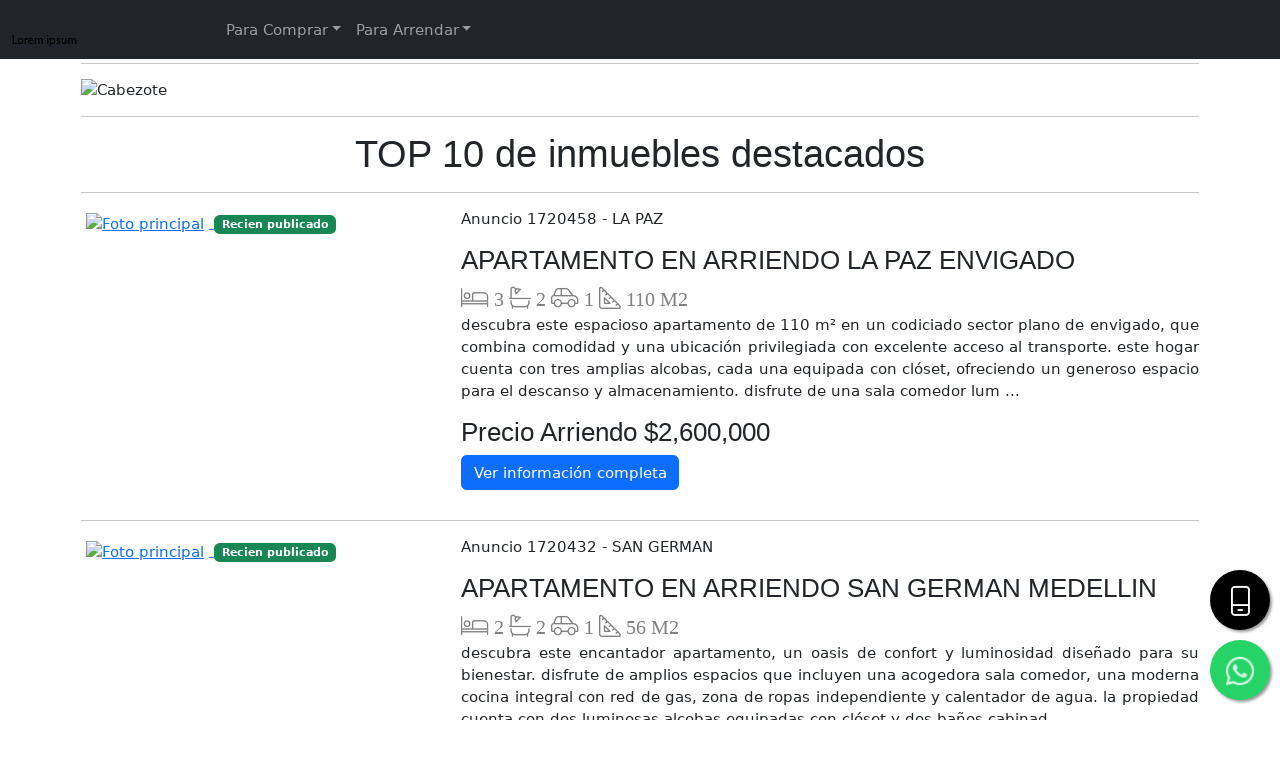

--- FILE ---
content_type: text/html
request_url: https://www.exibienes.com/
body_size: 29247
content:


<!DOCTYPE html>
<html lang="es">
<html prefix="og: https://ogp.me/ns#">
<head>
<!-- Google tag (gtag.js) -->
<script async src="https://www.googletagmanager.com/gtag/js?id=G-V6F2PQTHTG"></script>
<script>
  window.dataLayer = window.dataLayer || [];
  function gtag(){dataLayer.push(arguments);}
  gtag('js', new Date());

  gtag('config', 'G-V6F2PQTHTG');
</script>
<!-- Google tag (gtag.js) -->

<link rel="shortcut icon" href="/imagenes/favicon.png" type="image/x-icon">
<link rel="icon" href="/imagenes/favicon.png" type="image/x-icon">

<meta http-equiv="Content-Type" content="text/html; charset=iso-8859-1" />
<meta charset="utf-8"> 
<meta name="viewport" content="width=device-width, initial-scale=1">

<title>Inicio Inmobiliaria Exibienes</title>
<meta name="Description" content="" />
<meta name="Keywords" content="" />

<meta property="og:url" content="http://www.exibienes.com/"/>
<meta property="og:type" content="website"/>
<meta property="og:title" content="Inicio Inmobiliaria Exibienes"/>
<meta property="og:description" content=""/>
<meta property="og:image" content="https://www.espaciourbano.com/Imagenes2/901144932_logogeneral.png"/>

<!-- framework responsive -->
  <link rel="stylesheet" type="text/css" href="Estilos/botonesflotantes.css" />
  <link rel="stylesheet" href="https://www.w3schools.com/w3css/4/w3.css">
  <link href="https://cdn.jsdelivr.net/npm/bootstrap@5.2.2/dist/css/bootstrap.min.css" rel="stylesheet">
  <script src="https://cdn.jsdelivr.net/npm/bootstrap@5.2.2/dist/js/bootstrap.bundle.min.js"></script>  
  <script src="https://kit.fontawesome.com/4c014c141c.js" crossorigin="anonymous"></script>
<!-- framework responsive -->


</head>
<body>
<!-- boton de llamar -->
<a href="tel:573012809719" & class="floatCALL" title="Iniciar llamada desde el móvil"><i class="fa-light fa-mobile-screen my-float"></i></a>
<!-- boton de llamar fin -->

<!-- boton de whatsapp  -->
<a href="https://api.whatsapp.com/send?phone=573012809719&text=Hola%21%20deseo%20información" & class="floatWhatsapp" target="_blank" title="Iniciar chat por Whatsapp"><i class="fa-brands fa-whatsapp fa-beat-fade my-float"></i></a> 
<!-- boton de whatsapp fin -->
<div class="container">
	<hr/><hr/><hr/><hr/>
    
    	<div><img src="https://www.espaciourbano.com/Imagenes2/901144932_Cabezote.png" alt="Cabezote" class="mx-auto d-block" style="width:100%"></div>
    <nav class="navbar navbar-expand-sm bg-dark navbar-dark fixed-top">
    <div class="container-fluid">

       <a class="navbar-brand" href="index.asp">
              <img src="/imagenes/logomenu.png" alt="Logo"   class="rounded">
        </a>

        <button class="navbar-toggler" type="button" data-bs-toggle="collapse" data-bs-target="#collapsibleNavbar">           
                      <spam  class="fa-solid fa-magnifying-glass"</spam>
        </button>
        <div class="collapse navbar-collapse" id="collapsibleNavbar">
            <ul class="navbar-nav">
                    <li class="nav-item dropdown"><a class="nav-link dropdown-toggle" href="#" role="button" data-bs-toggle="dropdown">Para Comprar</a>
                        <ul class="dropdown-menu">
                                <li><h5 class="dropdown-header">Inmuebles Vivienda</h5></li>    
                                <li><a class="dropdown-item" href="listado_ventas.asp?sZona=1">Apartamentos </a></li>
                                <li><a class="dropdown-item" href="listado_ventas.asp?sZona=4">Apartaestudios </a></li>
                                <li><a class="dropdown-item" href="listado_ventas.asp?sZona=2">Casas </a></li>
                                <li><a class="dropdown-item" href="listado_ventas.asp?sZona=3">Casas campestres </a></li>                       
                                <li><a class="dropdown-item" href="listado_ventas.asp?sZona=12">Fincas de recreo</a></li>        
                                <li><hr class="dropdown-divider"></li>
                                <li><h5 class="dropdown-header">Inmuebles Comercio</h5></li>
                                <li><a class="dropdown-item" href="listado_ventas.asp?sZona=6">Bodegas </a></li>                            
                                <li><a class="dropdown-item" href="listado_ventas.asp?sZona=7">Locales </a></li>                            
                                <li><a class="dropdown-item" href="listado_ventas.asp?sZona=8">Oficinas </a></li>
                                <li><hr class="dropdown-divider"></li>
                                <li><a class="dropdown-item" href="listado_ventas.asp?sZona=13">Fincas Agroindustriales </a></li>                                
                                <li><a class="dropdown-item" href="listado_ventas.asp?sZona=10">Lotes y parcelaciones</a></li>          
                        </ul>
                    </li>
                    <li class="nav-item dropdown"><a class="nav-link dropdown-toggle" href="#" role="button" data-bs-toggle="dropdown">Para Arrendar</a>
                        <ul class="dropdown-menu">
                                <li><h5 class="dropdown-header">Inmuebles Vivienda</h5></li>    
                                <li><a class="dropdown-item" href="listado_arriendos.asp?sZona=1">Apartamentos </a></li>
                                <li><a class="dropdown-item" href="listado_arriendos.asp?sZona=4">Apartaestudios </a></li>
                                <li><a class="dropdown-item" href="listado_arriendos.asp?sZona=2">Casas </a></li>
                                <li><a class="dropdown-item" href="listado_arriendos.asp?sZona=3">Casas campestres </a></li>                       
                                <li><a class="dropdown-item" href="listado_arriendos.asp?sZona=12">Fincas de recreo</a></li>        
                                <li><hr class="dropdown-divider"></li>
                                <li><h5 class="dropdown-header">Inmuebles Comercio</h5></li>
                                <li><a class="dropdown-item" href="listado_arriendos.asp?sZona=6">Bodegas </a></li>                            
                                <li><a class="dropdown-item" href="listado_arriendos.asp?sZona=7">Locales </a></li>                            
                                <li><a class="dropdown-item" href="listado_arriendos.asp?sZona=8">Oficinas </a></li>
                                <li><hr class="dropdown-divider"></li>
                                <li><a class="dropdown-item" href="listado_arriendos.asp?sZona=13">Fincas Agroindustriales </a></li>                                
                                <li><a class="dropdown-item" href="listado_arriendos.asp?sZona=10">Lotes y parcelaciones</a></li>          
                        </ul>
                    </li>
            </ul>
        </div>
    </div>
</nav>
    <div>
		
    </div>
    <div id="demo" class="carousel slide" data-bs-ride="carousel">
  		<!-- Indicators/dots -->
  		<div class="carousel-indicators">
    		
  		</div>
  
  		<!-- The slideshow/carousel -->
  		<div class="carousel-inner">        
    		  		
  		<!-- Left and right controls -->
  		<button class="carousel-control-prev" type="button" data-bs-target="#demo" aria-label="name" data-bs-slide="prev"><span class="carousel-control-prev-icon"></span></button>
  		<button class="carousel-control-next" type="button" data-bs-target="#demo" aria-label="name" data-bs-slide="next"><span class="carousel-control-next-icon"></span></button>
		</div>
	</div>
	<!-- fin seccion sliders -->
    

      
    	<hr/>
        <div align="center">
        <h1>TOP 10 de inmuebles destacados</h1>
        </div>
        <hr/>
        
  
   <div class="row" align="center">
            <div class="col-sm-4" align="Left">
          		<a href="Ficha.asp?xId=1720458" target="_parent">
				<picture>
                      <img src="https://www.espaciourbano.com/fotosA/1720458_1.jpg" class="rounded" alt="Foto principal" style="max-width:100%;height:auto;" hspace="5" vspace="5" border="0">
				</picture>
                </a>

           			
                    	<span class="badge bg-success"> Recien publicado </span>
                   	  
                    <br/>                            
          </div>                              
          <div align="justify" class="col-sm-8">
          		<p>Anuncio 1720458 - LA PAZ</p>
          		<h3>APARTAMENTO EN ARRIENDO LA PAZ ENVIGADO</h3>
               			
	     		   		<i class="fa-light fa-bed" style="font-size:22px;color:gray"></i><span style="font-family:verdana;font-size:20px;color:gray"> 3
                        </span>
    					
	               		<i class="fa-light fa-bath" style="font-size:22px;color:gray"></i><span style="font-family:verdana;font-size:20px;color:gray"> 2
                        </span>                   
	              		<i class="fa-light fa-car-side" style="font-size:22px;color:gray"></i><span style="font-family:verdana;font-size:20px;color:gray"> 1</span>
    	    		
                    <i class="fa-light fa-ruler-triangle" style="font-size:22px;color:gray"></i><span style="font-family:verdana;font-size:20px;color:gray"> 110 M2</span>                      
                
                <p>descubra este espacioso apartamento de 110 m² en un codiciado sector plano de envigado, que combina comodidad y una ubicación privilegiada con excelente acceso al transporte. este hogar cuenta con tres amplias alcobas, cada una equipada con clóset, ofreciendo un generoso espacio para el descanso y almacenamiento.

disfrute de una sala comedor lum ...</p><h3>Precio 
				Arriendo $2,600,000
				</h3>

                <p><a href="Ficha.asp?xId=1720458 " target="_parent" class="btn btn-primary" role="button">Ver información completa</a></p>
            </div>
    </div>
	<hr/>
  
   <div class="row" align="center">
            <div class="col-sm-4" align="Left">
          		<a href="Ficha.asp?xId=1720432" target="_parent">
				<picture>
                      <img src="https://www.espaciourbano.com/fotosA/1720432_1.jpg" class="rounded" alt="Foto principal" style="max-width:100%;height:auto;" hspace="5" vspace="5" border="0">
				</picture>
                </a>

           			
                    	<span class="badge bg-success"> Recien publicado </span>
                   	  
                    <br/>                            
          </div>                              
          <div align="justify" class="col-sm-8">
          		<p>Anuncio 1720432 - SAN GERMAN</p>
          		<h3>APARTAMENTO EN ARRIENDO SAN GERMAN MEDELLIN </h3>
               			
	     		   		<i class="fa-light fa-bed" style="font-size:22px;color:gray"></i><span style="font-family:verdana;font-size:20px;color:gray"> 2
                        </span>
    					
	               		<i class="fa-light fa-bath" style="font-size:22px;color:gray"></i><span style="font-family:verdana;font-size:20px;color:gray"> 2
                        </span>                   
	              		<i class="fa-light fa-car-side" style="font-size:22px;color:gray"></i><span style="font-family:verdana;font-size:20px;color:gray"> 1</span>
    	    		
                    <i class="fa-light fa-ruler-triangle" style="font-size:22px;color:gray"></i><span style="font-family:verdana;font-size:20px;color:gray"> 56 M2</span>                      
                
                <p>descubra este encantador apartamento, un oasis de confort y luminosidad diseñado para su bienestar. disfrute de amplios espacios que incluyen una acogedora sala comedor, una moderna cocina integral con red de gas, zona de ropas independiente y calentador de agua. la propiedad cuenta con dos luminosas alcobas equipadas con clóset y dos baños cabinad ...</p><h3>Precio 
				Arriendo $2,500,000
				</h3>

                <p><a href="Ficha.asp?xId=1720432 " target="_parent" class="btn btn-primary" role="button">Ver información completa</a></p>
            </div>
    </div>
	<hr/>
  
   <div class="row" align="center">
            <div class="col-sm-4" align="Left">
          		<a href="Ficha.asp?xId=1720377" target="_parent">
				<picture>
                      <img src="https://www.espaciourbano.com/fotosA/1720377_1.jpg" class="rounded" alt="Foto principal" style="max-width:100%;height:auto;" hspace="5" vspace="5" border="0">
				</picture>
                </a>

           			
                    	<span class="badge bg-success"> Recien publicado </span>
                   	  
                    <br/>                            
          </div>                              
          <div align="justify" class="col-sm-8">
          		<p>Anuncio 1720377 - CALASANZ</p>
          		<h3>APARTAESTUDIO EN ARRIENDO CALASANZ MEDELLIN </h3>
               			
	     		   		<i class="fa-light fa-bed" style="font-size:22px;color:gray"></i><span style="font-family:verdana;font-size:20px;color:gray"> 1
                        </span>
    					
	               		<i class="fa-light fa-bath" style="font-size:22px;color:gray"></i><span style="font-family:verdana;font-size:20px;color:gray"> 1
                        </span>                   
	              		<i class="fa-light fa-car-side" style="font-size:22px;color:gray"></i><span style="font-family:verdana;font-size:20px;color:gray"> 1</span>
    	    		
                    <i class="fa-light fa-ruler-triangle" style="font-size:22px;color:gray"></i><span style="font-family:verdana;font-size:20px;color:gray"> 40 M2</span>                      
                
                <p>descubre este moderno aparta estudio en arriendo, ubicado en calasanz parte baja. ideal para quienes buscan un espacio funcional y eficiente, esta propiedad ofrece un ambiente acogedor y bien distribuido, perfecto para una vida práctica en la ciudad. incluye un baño completo, brindando todas las comodidades necesarias en un solo lugar. el inmueble  ...</p><h3>Precio 
				Arriendo $1,700,000
				</h3>

                <p><a href="Ficha.asp?xId=1720377 " target="_parent" class="btn btn-primary" role="button">Ver información completa</a></p>
            </div>
    </div>
	<hr/>
  
   <div class="row" align="center">
            <div class="col-sm-4" align="Left">
          		<a href="Ficha.asp?xId=1720077" target="_parent">
				<picture>
                      <img src="https://www.espaciourbano.com/fotosA/1720077_1.jpg" class="rounded" alt="Foto principal" style="max-width:100%;height:auto;" hspace="5" vspace="5" border="0">
				</picture>
                </a>

           			
                        <span class="badge bg-warning"> Destacado </span>
                      
                    <br/>                            
          </div>                              
          <div align="justify" class="col-sm-8">
          		<p>Anuncio 1720077 - VEREDA LA ILUSION Y VEREDA SAN JOSE </p>
          		<h3>LOTE EN VENTA VEREDA LA ILUSION Y VEREDA SAN JOSE  SAN CRISTOBAL</h3>
               		
                    <i class="fa-light fa-ruler-triangle" style="font-size:22px;color:gray"></i><span style="font-family:verdana;font-size:20px;color:gray"> 1629 M2</span>                      
                
                <p>lote entre la vereda la ilusión y la vereda san josé
 acceso: vía vieja al mar a solo 30 minutos de medellín
descripción del lote: 
excelente lote de 1.629 m², ideal para proyecto de vivienda campestre o inversión, ubicado en una zona tranquila, rodeada de naturaleza y con fácil acceso desde medellín. su localización estratégica permite llegar por ...</p><h3>Precio 
				Venta $292,000,000
				</h3>

                <p><a href="Ficha.asp?xId=1720077 " target="_parent" class="btn btn-primary" role="button">Ver información completa</a></p>
            </div>
    </div>
	<hr/>
  
   <div class="row" align="center">
            <div class="col-sm-4" align="Left">
          		<a href="Ficha.asp?xId=1720075" target="_parent">
				<picture>
                      <img src="https://www.espaciourbano.com/fotosA/1720075_1.jpg" class="rounded" alt="Foto principal" style="max-width:100%;height:auto;" hspace="5" vspace="5" border="0">
				</picture>
                </a>

           			
                        <span class="badge bg-warning"> Destacado </span>
                      
                    <br/>                            
          </div>                              
          <div align="justify" class="col-sm-8">
          		<p>Anuncio 1720075 - BUENOS AIRES</p>
          		<h3>APARTAMENTO EN VENTA BUENOS AIRES MEDELLIN </h3>
               			
	     		   		<i class="fa-light fa-bed" style="font-size:22px;color:gray"></i><span style="font-family:verdana;font-size:20px;color:gray"> 3
                        </span>
    					
	               		<i class="fa-light fa-bath" style="font-size:22px;color:gray"></i><span style="font-family:verdana;font-size:20px;color:gray"> 2
                        </span>                   
	              		<i class="fa-light fa-car-side" style="font-size:22px;color:gray"></i><span style="font-family:verdana;font-size:20px;color:gray"> 0</span>
    	    		
                    <i class="fa-light fa-ruler-triangle" style="font-size:22px;color:gray"></i><span style="font-family:verdana;font-size:20px;color:gray"> 70 M2</span>                      
                
                <p>area 70 metros sala comedor cocina integral con red de gas y zona de ropas 2 baños balcon piso 5 sin ascensor muy buena rutas de transporte y una muy buena ubicacion  ...</p><h3>Precio 
				Venta $270,000,000
				</h3>

                <p><a href="Ficha.asp?xId=1720075 " target="_parent" class="btn btn-primary" role="button">Ver información completa</a></p>
            </div>
    </div>
	<hr/>
  
   <div class="row" align="center">
            <div class="col-sm-4" align="Left">
          		<a href="Ficha.asp?xId=1720073" target="_parent">
				<picture>
                      <img src="https://www.espaciourbano.com/fotosA/1720073_1.jpg" class="rounded" alt="Foto principal" style="max-width:100%;height:auto;" hspace="5" vspace="5" border="0">
				</picture>
                </a>

           			
                        <span class="badge bg-warning"> Destacado </span>
                      
                    <br/>                            
          </div>                              
          <div align="justify" class="col-sm-8">
          		<p>Anuncio 1720073 - SAN JAVIER</p>
          		<h3>APARTAMENTO EN VENTA SAN JAVIER MEDELLIN </h3>
               			
	     		   		<i class="fa-light fa-bed" style="font-size:22px;color:gray"></i><span style="font-family:verdana;font-size:20px;color:gray"> 3
                        </span>
    					
	               		<i class="fa-light fa-bath" style="font-size:22px;color:gray"></i><span style="font-family:verdana;font-size:20px;color:gray"> 2
                        </span>                   
	              		<i class="fa-light fa-car-side" style="font-size:22px;color:gray"></i><span style="font-family:verdana;font-size:20px;color:gray"> 0</span>
    	    		
                    <i class="fa-light fa-ruler-triangle" style="font-size:22px;color:gray"></i><span style="font-family:verdana;font-size:20px;color:gray"> 68 M2</span>                      
                
                <p>area 68 metros 3 alcobas 2 baños sala comedor cocina integral con red de gas y zona de ropas balcon piso 5 sin ascensor parqueaderos comunes unidad cerrada porteria 24 horas zonas verdes juegos infantiles cerca a la estacion del metro de san javier y a la estacion de bomberos de santa lucia  ...</p><h3>Precio 
				Venta $355,000,000
				</h3>

                <p><a href="Ficha.asp?xId=1720073 " target="_parent" class="btn btn-primary" role="button">Ver información completa</a></p>
            </div>
    </div>
	<hr/>
  
   <div class="row" align="center">
            <div class="col-sm-4" align="Left">
          		<a href="Ficha.asp?xId=1720070" target="_parent">
				<picture>
                      <img src="https://www.espaciourbano.com/fotosA/1720070_1.jpg" class="rounded" alt="Foto principal" style="max-width:100%;height:auto;" hspace="5" vspace="5" border="0">
				</picture>
                </a>

           			  
                    <br/>                            
          </div>                              
          <div align="justify" class="col-sm-8">
          		<p>Anuncio 1720070 - CALASANZ</p>
          		<h3>APARTAMENTO EN ARRIENDO CALASANZ MEDELLIN </h3>
               			
	     		   		<i class="fa-light fa-bed" style="font-size:22px;color:gray"></i><span style="font-family:verdana;font-size:20px;color:gray"> 1
                        </span>
    					
	               		<i class="fa-light fa-bath" style="font-size:22px;color:gray"></i><span style="font-family:verdana;font-size:20px;color:gray"> 1
                        </span>                   
	              		<i class="fa-light fa-car-side" style="font-size:22px;color:gray"></i><span style="font-family:verdana;font-size:20px;color:gray"> 1</span>
    	    		
                    <i class="fa-light fa-ruler-triangle" style="font-size:22px;color:gray"></i><span style="font-family:verdana;font-size:20px;color:gray"> 38 M2</span>                      
                
                <p>área 38 metros alcoba principal abierta 
 1 clóset 
alcoba auxiliar 
1 baño cabinado
 cocina integral abierta 
 zona de ropas
 sala comedor 
ventanal 
parqueadero cubierto 
cuarto útil 

ubicado en unidad cerrada cerca al mall santana. 

 portería 24 horas 
ascensor 
piscina  canchas polideportivas 
zona para mascotas 
gimnasio al aire libre ...</p><h3>Precio 
				Arriendo $1,800,000
				</h3>

                <p><a href="Ficha.asp?xId=1720070 " target="_parent" class="btn btn-primary" role="button">Ver información completa</a></p>
            </div>
    </div>
	<hr/>
  
   <div class="row" align="center">
            <div class="col-sm-4" align="Left">
          		<a href="Ficha.asp?xId=1719915" target="_parent">
				<picture>
                      <img src="https://www.espaciourbano.com/fotosA/1719915_1.jpg" class="rounded" alt="Foto principal" style="max-width:100%;height:auto;" hspace="5" vspace="5" border="0">
				</picture>
                </a>

           			  
                    <br/>                            
          </div>                              
          <div align="justify" class="col-sm-8">
          		<p>Anuncio 1719915 - SAN GERMAN</p>
          		<h3>APARTAMENTO EN ARRIENDO SAN GERMAN MEDELLIN </h3>
               			
	     		   		<i class="fa-light fa-bed" style="font-size:22px;color:gray"></i><span style="font-family:verdana;font-size:20px;color:gray"> 3
                        </span>
    					
	               		<i class="fa-light fa-bath" style="font-size:22px;color:gray"></i><span style="font-family:verdana;font-size:20px;color:gray"> 2
                        </span>                   
	              		<i class="fa-light fa-car-side" style="font-size:22px;color:gray"></i><span style="font-family:verdana;font-size:20px;color:gray"> 0</span>
    	    		
                    <i class="fa-light fa-ruler-triangle" style="font-size:22px;color:gray"></i><span style="font-family:verdana;font-size:20px;color:gray"> 62 M2</span>                      
                
                <p>descubre este funcional apartamento en arriendo, ubicado en san german medellín. esta propiedad ofrece una combinación de espacios prácticos y vistas impresionantes, ideal para quienes buscan comodidad y un entorno agradable.  el apartamento cuenta con una cocina tradicional equipada y un práctico lavadero con pila de granito. dispone de amplias es ...</p><h3>Precio 
				Arriendo $2,300,000
				</h3>

                <p><a href="Ficha.asp?xId=1719915 " target="_parent" class="btn btn-primary" role="button">Ver información completa</a></p>
            </div>
    </div>
	<hr/>
  
   <div class="row" align="center">
            <div class="col-sm-4" align="Left">
          		<a href="Ficha.asp?xId=1719032" target="_parent">
				<picture>
                      <img src="https://www.espaciourbano.com/fotosA/1719032_1.jpg" class="rounded" alt="Foto principal" style="max-width:100%;height:auto;" hspace="5" vspace="5" border="0">
				</picture>
                </a>

           			
                        <span class="badge bg-warning"> Destacado </span>
                      
                    <br/>                            
          </div>                              
          <div align="justify" class="col-sm-8">
          		<p>Anuncio 1719032 - LOS COLORES</p>
          		<h3>APARTAMENTO EN VENTA LOS COLORES MEDELLIN </h3>
               			
	     		   		<i class="fa-light fa-bed" style="font-size:22px;color:gray"></i><span style="font-family:verdana;font-size:20px;color:gray"> 3
                        </span>
    					
	               		<i class="fa-light fa-bath" style="font-size:22px;color:gray"></i><span style="font-family:verdana;font-size:20px;color:gray"> 2
                        </span>                   
	              		<i class="fa-light fa-car-side" style="font-size:22px;color:gray"></i><span style="font-family:verdana;font-size:20px;color:gray"> 1</span>
    	    		
                    <i class="fa-light fa-ruler-triangle" style="font-size:22px;color:gray"></i><span style="font-family:verdana;font-size:20px;color:gray"> 58 M2</span>                      
                
                <p>descubra la comodidad y el estilo en este encantador apartamento de 58 m², diseñado para maximizar cada espacio. disfrute de tres acogedoras alcobas y dos baños completos, perfectos para la vida familiar. la sala comedor se integra armoniosamente con una moderna cocina integral equipada con red de gas, ideal para los amantes de la gastronomía. adem ...</p><h3>Precio 
				Venta $445,000,000
				</h3>

                <p><a href="Ficha.asp?xId=1719032 " target="_parent" class="btn btn-primary" role="button">Ver información completa</a></p>
            </div>
    </div>
	<hr/>
  
   <div class="row" align="center">
            <div class="col-sm-4" align="Left">
          		<a href="Ficha.asp?xId=1719025" target="_parent">
				<picture>
                      <img src="https://www.espaciourbano.com/fotosA/1719025_1.jpg" class="rounded" alt="Foto principal" style="max-width:100%;height:auto;" hspace="5" vspace="5" border="0">
				</picture>
                </a>

           			
                        <span class="badge bg-warning"> Destacado </span>
                      
                    <br/>                            
          </div>                              
          <div align="justify" class="col-sm-8">
          		<p>Anuncio 1719025 - VILLA HERMOSA</p>
          		<h3>APARTAMENTO EN VENTA VILLA HERMOSA MEDELLIN </h3>
               			
	     		   		<i class="fa-light fa-bed" style="font-size:22px;color:gray"></i><span style="font-family:verdana;font-size:20px;color:gray"> 3
                        	+1
						
                        </span>
    					
	               		<i class="fa-light fa-bath" style="font-size:22px;color:gray"></i><span style="font-family:verdana;font-size:20px;color:gray"> 2
                        	+1
						
                        </span>                   
	              		<i class="fa-light fa-car-side" style="font-size:22px;color:gray"></i><span style="font-family:verdana;font-size:20px;color:gray"> 0</span>
    	    		
                    <i class="fa-light fa-ruler-triangle" style="font-size:22px;color:gray"></i><span style="font-family:verdana;font-size:20px;color:gray"> 176 M2</span>                      
                
                <p>descubra esta impresionante casa en el segundo piso, un oasis de amplitud y luminosidad con 176 metros cuadrados, diseñada para el máximo confort. disfrute de sus tres espaciosas alcobas, complementadas por una alcoba de servicio, y tres baños, incluyendo uno con bañera para su relajación. la propiedad cuenta con dos elegantes salas y una cocina in ...</p><h3>Precio 
				Venta $620,000,000
				</h3>

                <p><a href="Ficha.asp?xId=1719025 " target="_parent" class="btn btn-primary" role="button">Ver información completa</a></p>
            </div>
    </div>
	<hr/>
  

	<div align="center" class="container">
    	
        	<div><img src="https://www.espaciourbano.com/Imagenes2/901144932_Pie.png" alt="Pie" class="mx-auto d-block" style="width:100%" /></div>
        
   	</div>
	<div class="container pt-3 my-5 border">
  		<p>Inmobiliaria Exibienes  M&oacute;vil: (+57) 301 2809719 - Telefono fijo: 604 408 61 37</p>
<p>Medell&iacute;n - Colombia</p>

    </div>
    <div align="center" class="container">            	
				                
    </div>
    </br>
    <p></p>               
</div>      
</div>
</body>
</html>


--- FILE ---
content_type: text/css
request_url: https://www.exibienes.com/Estilos/botonesflotantes.css
body_size: 1206
content:
@charset "utf-8";
/* CSS Document */

.floatWhatsapp{
	position:fixed;
	width:60px;
	height:60px;
	bottom:20px;
	right:10px;
	background-color:#25d366;
	color:#FFF;
	border-radius:50px;
	text-align:center;
  	font-size:30px;
	box-shadow: 2px 2px 3px #999;
  	z-index:100;
}
.floatCALL{
	position:fixed;
	width:60px;
	height:60px;
	bottom:90px;
	right:10px;
	background-color:#000000;
	color:#FFF;
	border-radius:50px;
	text-align:center;
  	font-size:30px;
	box-shadow: 2px 2px 3px #999;
  	z-index:100;
}
.floatREQUISITOS{
	position:fixed;
	width:60px;
	height:60px;
	bottom:300px;
	right:10px;
	background-color:#F90;
	color:#FFF;
	border-radius:50px;
	text-align:center;
  	font-size:30px;
	box-shadow: 2px 2px 3px #999;
  	z-index:100;
}
.floatTelegram{
	position:fixed;
	width:60px;
	height:60px;
	bottom:160px;
	right:10px;
	background-color:#09f;
	color:#FFF;
	border-radius:50px;
	text-align:center;
  	font-size:28px;
	box-shadow: 2px 2px 3px #999;
	z-index:100;
}
.floatTour{
	position:fixed;
	width:60px;
	height:60px;
	bottom:160px;
	right:10px;
	background-color:#09f;
	color:#FFF;
	border-radius:50px;
	text-align:center;
  	font-size:28px;
	box-shadow: 2px 2px 3px #999;
	z-index:100;
}
.my-float{
	margin-top:16px;
}

.w3-btn {margin-bottom:10px;
}



